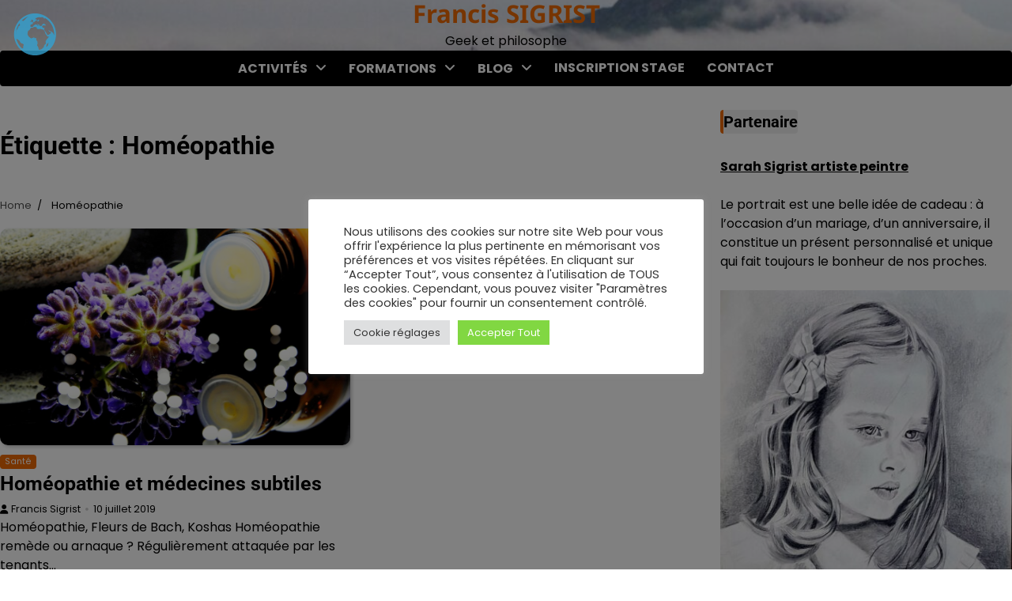

--- FILE ---
content_type: text/html; charset=UTF-8
request_url: https://francis-sigrist.fr/tag/homeopathie/
body_size: 13884
content:
<!doctype html>
<html lang="fr-FR">
<head>
	<meta charset="UTF-8">
	<meta name="viewport" content="width=device-width, initial-scale=1">
	<link rel="profile" href="https://gmpg.org/xfn/11">

	<meta name='robots' content='index, follow, max-image-preview:large, max-snippet:-1, max-video-preview:-1' />
	<style>img:is([sizes="auto" i], [sizes^="auto," i]) { contain-intrinsic-size: 3000px 1500px }</style>
	
	<!-- This site is optimized with the Yoast SEO plugin v26.3 - https://yoast.com/wordpress/plugins/seo/ -->
	<title>Homéopathie Archives - Francis SIGRIST</title>
	<meta name="description" content="Maîtrisez vos émotions et votre énergie vitale grâce à l&#039; OAKI, véritable synthèse moderne des techniques martiales japonaises." />
	<link rel="canonical" href="https://francis-sigrist.fr/tag/homeopathie/" />
	<meta property="og:locale" content="fr_FR" />
	<meta property="og:type" content="article" />
	<meta property="og:title" content="Homéopathie Archives - Francis SIGRIST" />
	<meta property="og:description" content="Maîtrisez vos émotions et votre énergie vitale grâce à l&#039; OAKI, véritable synthèse moderne des techniques martiales japonaises." />
	<meta property="og:url" content="https://francis-sigrist.fr/tag/homeopathie/" />
	<meta property="og:site_name" content="Francis SIGRIST" />
	<meta property="og:image" content="https://francis-sigrist.fr/wp-content/uploads/2019/02/LOGO-OAKI-p.png" />
	<meta property="og:image:width" content="360" />
	<meta property="og:image:height" content="360" />
	<meta property="og:image:type" content="image/png" />
	<script type="application/ld+json" class="yoast-schema-graph">{"@context":"https://schema.org","@graph":[{"@type":"CollectionPage","@id":"https://francis-sigrist.fr/tag/homeopathie/","url":"https://francis-sigrist.fr/tag/homeopathie/","name":"Homéopathie Archives - Francis SIGRIST","isPartOf":{"@id":"https://francis-sigrist.fr/#website"},"primaryImageOfPage":{"@id":"https://francis-sigrist.fr/tag/homeopathie/#primaryimage"},"image":{"@id":"https://francis-sigrist.fr/tag/homeopathie/#primaryimage"},"thumbnailUrl":"https://francis-sigrist.fr/wp-content/uploads/2019/02/homeopathie.jpg","description":"Maîtrisez vos émotions et votre énergie vitale grâce à l' OAKI, véritable synthèse moderne des techniques martiales japonaises.","breadcrumb":{"@id":"https://francis-sigrist.fr/tag/homeopathie/#breadcrumb"},"inLanguage":"fr-FR"},{"@type":"ImageObject","inLanguage":"fr-FR","@id":"https://francis-sigrist.fr/tag/homeopathie/#primaryimage","url":"https://francis-sigrist.fr/wp-content/uploads/2019/02/homeopathie.jpg","contentUrl":"https://francis-sigrist.fr/wp-content/uploads/2019/02/homeopathie.jpg","width":1000,"height":620,"caption":"Homéopathie"},{"@type":"BreadcrumbList","@id":"https://francis-sigrist.fr/tag/homeopathie/#breadcrumb","itemListElement":[{"@type":"ListItem","position":1,"name":"Accueil","item":"https://francis-sigrist.fr/"},{"@type":"ListItem","position":2,"name":"Homéopathie"}]},{"@type":"WebSite","@id":"https://francis-sigrist.fr/#website","url":"https://francis-sigrist.fr/","name":"Francis SIGRIST","description":"Geek et philosophe","publisher":{"@id":"https://francis-sigrist.fr/#/schema/person/221928a4eba076b82c20c73196cf7ba0"},"potentialAction":[{"@type":"SearchAction","target":{"@type":"EntryPoint","urlTemplate":"https://francis-sigrist.fr/?s={search_term_string}"},"query-input":{"@type":"PropertyValueSpecification","valueRequired":true,"valueName":"search_term_string"}}],"inLanguage":"fr-FR"},{"@type":["Person","Organization"],"@id":"https://francis-sigrist.fr/#/schema/person/221928a4eba076b82c20c73196cf7ba0","name":"Francis Sigrist","image":{"@type":"ImageObject","inLanguage":"fr-FR","@id":"https://francis-sigrist.fr/#/schema/person/image/","url":"https://francis-sigrist.fr/wp-content/uploads/2019/07/francis-opti.png","contentUrl":"https://francis-sigrist.fr/wp-content/uploads/2019/07/francis-opti.png","width":476,"height":523,"caption":"Francis Sigrist"},"logo":{"@id":"https://francis-sigrist.fr/#/schema/person/image/"},"description":"Avec plus de 40 années d'expérience dans les arts martiaux et les arts énergétiques comme le Qi Gong et le Yoga, Francis il a croisé la route de nombreux Maîtres qui lui on transmis la philosophie qu'il applique avec enthousiasme et qu'il aime partager."}]}</script>
	<!-- / Yoast SEO plugin. -->


<link rel='dns-prefetch' href='//static.addtoany.com' />
<link rel="alternate" type="application/rss+xml" title="Francis SIGRIST &raquo; Flux" href="https://francis-sigrist.fr/feed/" />
<link rel="alternate" type="application/rss+xml" title="Francis SIGRIST &raquo; Flux des commentaires" href="https://francis-sigrist.fr/comments/feed/" />
<link rel="alternate" type="application/rss+xml" title="Francis SIGRIST &raquo; Flux de l’étiquette Homéopathie" href="https://francis-sigrist.fr/tag/homeopathie/feed/" />
		<!-- This site uses the Google Analytics by MonsterInsights plugin v9.9.0 - Using Analytics tracking - https://www.monsterinsights.com/ -->
							<script src="//www.googletagmanager.com/gtag/js?id=G-KCRQ9S3NXH"  data-cfasync="false" data-wpfc-render="false" async></script>
			<script data-cfasync="false" data-wpfc-render="false">
				var mi_version = '9.9.0';
				var mi_track_user = true;
				var mi_no_track_reason = '';
								var MonsterInsightsDefaultLocations = {"page_location":"https:\/\/francis-sigrist.fr\/tag\/homeopathie\/"};
								if ( typeof MonsterInsightsPrivacyGuardFilter === 'function' ) {
					var MonsterInsightsLocations = (typeof MonsterInsightsExcludeQuery === 'object') ? MonsterInsightsPrivacyGuardFilter( MonsterInsightsExcludeQuery ) : MonsterInsightsPrivacyGuardFilter( MonsterInsightsDefaultLocations );
				} else {
					var MonsterInsightsLocations = (typeof MonsterInsightsExcludeQuery === 'object') ? MonsterInsightsExcludeQuery : MonsterInsightsDefaultLocations;
				}

								var disableStrs = [
										'ga-disable-G-KCRQ9S3NXH',
									];

				/* Function to detect opted out users */
				function __gtagTrackerIsOptedOut() {
					for (var index = 0; index < disableStrs.length; index++) {
						if (document.cookie.indexOf(disableStrs[index] + '=true') > -1) {
							return true;
						}
					}

					return false;
				}

				/* Disable tracking if the opt-out cookie exists. */
				if (__gtagTrackerIsOptedOut()) {
					for (var index = 0; index < disableStrs.length; index++) {
						window[disableStrs[index]] = true;
					}
				}

				/* Opt-out function */
				function __gtagTrackerOptout() {
					for (var index = 0; index < disableStrs.length; index++) {
						document.cookie = disableStrs[index] + '=true; expires=Thu, 31 Dec 2099 23:59:59 UTC; path=/';
						window[disableStrs[index]] = true;
					}
				}

				if ('undefined' === typeof gaOptout) {
					function gaOptout() {
						__gtagTrackerOptout();
					}
				}
								window.dataLayer = window.dataLayer || [];

				window.MonsterInsightsDualTracker = {
					helpers: {},
					trackers: {},
				};
				if (mi_track_user) {
					function __gtagDataLayer() {
						dataLayer.push(arguments);
					}

					function __gtagTracker(type, name, parameters) {
						if (!parameters) {
							parameters = {};
						}

						if (parameters.send_to) {
							__gtagDataLayer.apply(null, arguments);
							return;
						}

						if (type === 'event') {
														parameters.send_to = monsterinsights_frontend.v4_id;
							var hookName = name;
							if (typeof parameters['event_category'] !== 'undefined') {
								hookName = parameters['event_category'] + ':' + name;
							}

							if (typeof MonsterInsightsDualTracker.trackers[hookName] !== 'undefined') {
								MonsterInsightsDualTracker.trackers[hookName](parameters);
							} else {
								__gtagDataLayer('event', name, parameters);
							}
							
						} else {
							__gtagDataLayer.apply(null, arguments);
						}
					}

					__gtagTracker('js', new Date());
					__gtagTracker('set', {
						'developer_id.dZGIzZG': true,
											});
					if ( MonsterInsightsLocations.page_location ) {
						__gtagTracker('set', MonsterInsightsLocations);
					}
										__gtagTracker('config', 'G-KCRQ9S3NXH', {"forceSSL":"true"} );
										window.gtag = __gtagTracker;										(function () {
						/* https://developers.google.com/analytics/devguides/collection/analyticsjs/ */
						/* ga and __gaTracker compatibility shim. */
						var noopfn = function () {
							return null;
						};
						var newtracker = function () {
							return new Tracker();
						};
						var Tracker = function () {
							return null;
						};
						var p = Tracker.prototype;
						p.get = noopfn;
						p.set = noopfn;
						p.send = function () {
							var args = Array.prototype.slice.call(arguments);
							args.unshift('send');
							__gaTracker.apply(null, args);
						};
						var __gaTracker = function () {
							var len = arguments.length;
							if (len === 0) {
								return;
							}
							var f = arguments[len - 1];
							if (typeof f !== 'object' || f === null || typeof f.hitCallback !== 'function') {
								if ('send' === arguments[0]) {
									var hitConverted, hitObject = false, action;
									if ('event' === arguments[1]) {
										if ('undefined' !== typeof arguments[3]) {
											hitObject = {
												'eventAction': arguments[3],
												'eventCategory': arguments[2],
												'eventLabel': arguments[4],
												'value': arguments[5] ? arguments[5] : 1,
											}
										}
									}
									if ('pageview' === arguments[1]) {
										if ('undefined' !== typeof arguments[2]) {
											hitObject = {
												'eventAction': 'page_view',
												'page_path': arguments[2],
											}
										}
									}
									if (typeof arguments[2] === 'object') {
										hitObject = arguments[2];
									}
									if (typeof arguments[5] === 'object') {
										Object.assign(hitObject, arguments[5]);
									}
									if ('undefined' !== typeof arguments[1].hitType) {
										hitObject = arguments[1];
										if ('pageview' === hitObject.hitType) {
											hitObject.eventAction = 'page_view';
										}
									}
									if (hitObject) {
										action = 'timing' === arguments[1].hitType ? 'timing_complete' : hitObject.eventAction;
										hitConverted = mapArgs(hitObject);
										__gtagTracker('event', action, hitConverted);
									}
								}
								return;
							}

							function mapArgs(args) {
								var arg, hit = {};
								var gaMap = {
									'eventCategory': 'event_category',
									'eventAction': 'event_action',
									'eventLabel': 'event_label',
									'eventValue': 'event_value',
									'nonInteraction': 'non_interaction',
									'timingCategory': 'event_category',
									'timingVar': 'name',
									'timingValue': 'value',
									'timingLabel': 'event_label',
									'page': 'page_path',
									'location': 'page_location',
									'title': 'page_title',
									'referrer' : 'page_referrer',
								};
								for (arg in args) {
																		if (!(!args.hasOwnProperty(arg) || !gaMap.hasOwnProperty(arg))) {
										hit[gaMap[arg]] = args[arg];
									} else {
										hit[arg] = args[arg];
									}
								}
								return hit;
							}

							try {
								f.hitCallback();
							} catch (ex) {
							}
						};
						__gaTracker.create = newtracker;
						__gaTracker.getByName = newtracker;
						__gaTracker.getAll = function () {
							return [];
						};
						__gaTracker.remove = noopfn;
						__gaTracker.loaded = true;
						window['__gaTracker'] = __gaTracker;
					})();
									} else {
										console.log("");
					(function () {
						function __gtagTracker() {
							return null;
						}

						window['__gtagTracker'] = __gtagTracker;
						window['gtag'] = __gtagTracker;
					})();
									}
			</script>
			
							<!-- / Google Analytics by MonsterInsights -->
		<script>
window._wpemojiSettings = {"baseUrl":"https:\/\/s.w.org\/images\/core\/emoji\/16.0.1\/72x72\/","ext":".png","svgUrl":"https:\/\/s.w.org\/images\/core\/emoji\/16.0.1\/svg\/","svgExt":".svg","source":{"concatemoji":"https:\/\/francis-sigrist.fr\/wp-includes\/js\/wp-emoji-release.min.js?ver=6.8.3"}};
/*! This file is auto-generated */
!function(s,n){var o,i,e;function c(e){try{var t={supportTests:e,timestamp:(new Date).valueOf()};sessionStorage.setItem(o,JSON.stringify(t))}catch(e){}}function p(e,t,n){e.clearRect(0,0,e.canvas.width,e.canvas.height),e.fillText(t,0,0);var t=new Uint32Array(e.getImageData(0,0,e.canvas.width,e.canvas.height).data),a=(e.clearRect(0,0,e.canvas.width,e.canvas.height),e.fillText(n,0,0),new Uint32Array(e.getImageData(0,0,e.canvas.width,e.canvas.height).data));return t.every(function(e,t){return e===a[t]})}function u(e,t){e.clearRect(0,0,e.canvas.width,e.canvas.height),e.fillText(t,0,0);for(var n=e.getImageData(16,16,1,1),a=0;a<n.data.length;a++)if(0!==n.data[a])return!1;return!0}function f(e,t,n,a){switch(t){case"flag":return n(e,"\ud83c\udff3\ufe0f\u200d\u26a7\ufe0f","\ud83c\udff3\ufe0f\u200b\u26a7\ufe0f")?!1:!n(e,"\ud83c\udde8\ud83c\uddf6","\ud83c\udde8\u200b\ud83c\uddf6")&&!n(e,"\ud83c\udff4\udb40\udc67\udb40\udc62\udb40\udc65\udb40\udc6e\udb40\udc67\udb40\udc7f","\ud83c\udff4\u200b\udb40\udc67\u200b\udb40\udc62\u200b\udb40\udc65\u200b\udb40\udc6e\u200b\udb40\udc67\u200b\udb40\udc7f");case"emoji":return!a(e,"\ud83e\udedf")}return!1}function g(e,t,n,a){var r="undefined"!=typeof WorkerGlobalScope&&self instanceof WorkerGlobalScope?new OffscreenCanvas(300,150):s.createElement("canvas"),o=r.getContext("2d",{willReadFrequently:!0}),i=(o.textBaseline="top",o.font="600 32px Arial",{});return e.forEach(function(e){i[e]=t(o,e,n,a)}),i}function t(e){var t=s.createElement("script");t.src=e,t.defer=!0,s.head.appendChild(t)}"undefined"!=typeof Promise&&(o="wpEmojiSettingsSupports",i=["flag","emoji"],n.supports={everything:!0,everythingExceptFlag:!0},e=new Promise(function(e){s.addEventListener("DOMContentLoaded",e,{once:!0})}),new Promise(function(t){var n=function(){try{var e=JSON.parse(sessionStorage.getItem(o));if("object"==typeof e&&"number"==typeof e.timestamp&&(new Date).valueOf()<e.timestamp+604800&&"object"==typeof e.supportTests)return e.supportTests}catch(e){}return null}();if(!n){if("undefined"!=typeof Worker&&"undefined"!=typeof OffscreenCanvas&&"undefined"!=typeof URL&&URL.createObjectURL&&"undefined"!=typeof Blob)try{var e="postMessage("+g.toString()+"("+[JSON.stringify(i),f.toString(),p.toString(),u.toString()].join(",")+"));",a=new Blob([e],{type:"text/javascript"}),r=new Worker(URL.createObjectURL(a),{name:"wpTestEmojiSupports"});return void(r.onmessage=function(e){c(n=e.data),r.terminate(),t(n)})}catch(e){}c(n=g(i,f,p,u))}t(n)}).then(function(e){for(var t in e)n.supports[t]=e[t],n.supports.everything=n.supports.everything&&n.supports[t],"flag"!==t&&(n.supports.everythingExceptFlag=n.supports.everythingExceptFlag&&n.supports[t]);n.supports.everythingExceptFlag=n.supports.everythingExceptFlag&&!n.supports.flag,n.DOMReady=!1,n.readyCallback=function(){n.DOMReady=!0}}).then(function(){return e}).then(function(){var e;n.supports.everything||(n.readyCallback(),(e=n.source||{}).concatemoji?t(e.concatemoji):e.wpemoji&&e.twemoji&&(t(e.twemoji),t(e.wpemoji)))}))}((window,document),window._wpemojiSettings);
</script>
<style id='wp-emoji-styles-inline-css'>

	img.wp-smiley, img.emoji {
		display: inline !important;
		border: none !important;
		box-shadow: none !important;
		height: 1em !important;
		width: 1em !important;
		margin: 0 0.07em !important;
		vertical-align: -0.1em !important;
		background: none !important;
		padding: 0 !important;
	}
</style>
<link rel='stylesheet' id='cookie-law-info-css' href='https://francis-sigrist.fr/wp-content/plugins/cookie-law-info/legacy/public/css/cookie-law-info-public.css?ver=3.3.6' media='all' />
<link rel='stylesheet' id='cookie-law-info-gdpr-css' href='https://francis-sigrist.fr/wp-content/plugins/cookie-law-info/legacy/public/css/cookie-law-info-gdpr.css?ver=3.3.6' media='all' />
<link rel='stylesheet' id='eternal-news-fonts-css' href='https://francis-sigrist.fr/wp-content/fonts/25e2a06084be5e81267c6619e239a0e2.css' media='all' />
<link rel='stylesheet' id='slick-style-css' href='https://francis-sigrist.fr/wp-content/plugins/wp-google-my-business-auto-publish/inc/external/slick.css?ver=6.8.3' media='all' />
<link rel='stylesheet' id='fontawesome-style-css' href='https://francis-sigrist.fr/wp-content/themes/eternal-news/assets/css/fontawesome.min.css?ver=6.7.2' media='all' />
<link rel='stylesheet' id='conveyor-ticker-style-css' href='https://francis-sigrist.fr/wp-content/themes/eternal-news/assets/css/jquery.jConveyorTicker.min.css?ver=1.1.0' media='all' />
<link rel='stylesheet' id='eternal-news-blocks-style-css' href='https://francis-sigrist.fr/wp-content/themes/eternal-news/assets/css/blocks.min.css?ver=6.8.3' media='all' />
<link rel='stylesheet' id='eternal-news-style-css' href='https://francis-sigrist.fr/wp-content/themes/eternal-news/style.css?ver=1.0.1' media='all' />
<style id='eternal-news-style-inline-css'>


	/* Site title and tagline color css */
	:root {
		--site-title-hue: #ed6904;
		--site-tagline-hue: #000000;

		
		
		
		
	}
	
</style>
<link rel='stylesheet' id='addtoany-css' href='https://francis-sigrist.fr/wp-content/plugins/add-to-any/addtoany.min.css?ver=1.16' media='all' />
<link rel='stylesheet' id='elementor-frontend-css' href='https://francis-sigrist.fr/wp-content/plugins/elementor/assets/css/frontend.min.css?ver=3.33.0' media='all' />
<link rel='stylesheet' id='eael-general-css' href='https://francis-sigrist.fr/wp-content/plugins/essential-addons-for-elementor-lite/assets/front-end/css/view/general.min.css?ver=6.4.0' media='all' />
<script src="https://francis-sigrist.fr/wp-content/plugins/google-analytics-for-wordpress/assets/js/frontend-gtag.min.js?ver=9.9.0" id="monsterinsights-frontend-script-js" async data-wp-strategy="async"></script>
<script data-cfasync="false" data-wpfc-render="false" id='monsterinsights-frontend-script-js-extra'>var monsterinsights_frontend = {"js_events_tracking":"true","download_extensions":"doc,pdf,ppt,zip,xls,docx,pptx,xlsx","inbound_paths":"[]","home_url":"https:\/\/francis-sigrist.fr","hash_tracking":"false","v4_id":"G-KCRQ9S3NXH"};</script>
<script id="addtoany-core-js-before">
window.a2a_config=window.a2a_config||{};a2a_config.callbacks=[];a2a_config.overlays=[];a2a_config.templates={};a2a_localize = {
	Share: "Partager",
	Save: "Enregistrer",
	Subscribe: "S'abonner",
	Email: "E-mail",
	Bookmark: "Marque-page",
	ShowAll: "Montrer tout",
	ShowLess: "Montrer moins",
	FindServices: "Trouver des service(s)",
	FindAnyServiceToAddTo: "Trouver instantan&eacute;ment des services &agrave; ajouter &agrave;",
	PoweredBy: "Propuls&eacute; par",
	ShareViaEmail: "Partager par e-mail",
	SubscribeViaEmail: "S’abonner par e-mail",
	BookmarkInYourBrowser: "Ajouter un signet dans votre navigateur",
	BookmarkInstructions: "Appuyez sur Ctrl+D ou \u2318+D pour mettre cette page en signet",
	AddToYourFavorites: "Ajouter &agrave; vos favoris",
	SendFromWebOrProgram: "Envoyer depuis n’importe quelle adresse e-mail ou logiciel e-mail",
	EmailProgram: "Programme d’e-mail",
	More: "Plus&#8230;",
	ThanksForSharing: "Merci de partager !",
	ThanksForFollowing: "Merci de nous suivre !"
};
</script>
<script defer src="https://static.addtoany.com/menu/page.js" id="addtoany-core-js"></script>
<script src="https://francis-sigrist.fr/wp-includes/js/jquery/jquery.min.js?ver=3.7.1" id="jquery-core-js"></script>
<script src="https://francis-sigrist.fr/wp-includes/js/jquery/jquery-migrate.min.js?ver=3.4.1" id="jquery-migrate-js"></script>
<script defer src="https://francis-sigrist.fr/wp-content/plugins/add-to-any/addtoany.min.js?ver=1.1" id="addtoany-jquery-js"></script>
<script id="cookie-law-info-js-extra">
var Cli_Data = {"nn_cookie_ids":[],"cookielist":[],"non_necessary_cookies":[],"ccpaEnabled":"","ccpaRegionBased":"","ccpaBarEnabled":"","strictlyEnabled":["necessary","obligatoire"],"ccpaType":"gdpr","js_blocking":"","custom_integration":"","triggerDomRefresh":"","secure_cookies":""};
var cli_cookiebar_settings = {"animate_speed_hide":"500","animate_speed_show":"500","background":"#FFF","border":"#b1a6a6c2","border_on":"","button_1_button_colour":"#61a229","button_1_button_hover":"#4e8221","button_1_link_colour":"#fff","button_1_as_button":"1","button_1_new_win":"","button_2_button_colour":"#333","button_2_button_hover":"#292929","button_2_link_colour":"#444","button_2_as_button":"1","button_2_hidebar":"","button_3_button_colour":"#dedfe0","button_3_button_hover":"#b2b2b3","button_3_link_colour":"#333333","button_3_as_button":"1","button_3_new_win":"","button_4_button_colour":"#dedfe0","button_4_button_hover":"#b2b2b3","button_4_link_colour":"#333333","button_4_as_button":"1","button_7_button_colour":"#81d742","button_7_button_hover":"#67ac35","button_7_link_colour":"#fff","button_7_as_button":"1","button_7_new_win":"","font_family":"inherit","header_fix":"","notify_animate_hide":"1","notify_animate_show":"1","notify_div_id":"#cookie-law-info-bar","notify_position_horizontal":"right","notify_position_vertical":"bottom","scroll_close":"","scroll_close_reload":"","accept_close_reload":"","reject_close_reload":"","showagain_tab":"","showagain_background":"#fff","showagain_border":"#000","showagain_div_id":"#cookie-law-info-again","showagain_x_position":"100px","text":"#333333","show_once_yn":"","show_once":"10000","logging_on":"","as_popup":"","popup_overlay":"1","bar_heading_text":"","cookie_bar_as":"popup","popup_showagain_position":"bottom-right","widget_position":"left"};
var log_object = {"ajax_url":"https:\/\/francis-sigrist.fr\/wp-admin\/admin-ajax.php"};
</script>
<script src="https://francis-sigrist.fr/wp-content/plugins/cookie-law-info/legacy/public/js/cookie-law-info-public.js?ver=3.3.6" id="cookie-law-info-js"></script>
<link rel="https://api.w.org/" href="https://francis-sigrist.fr/wp-json/" /><link rel="alternate" title="JSON" type="application/json" href="https://francis-sigrist.fr/wp-json/wp/v2/tags/264" /><link rel="EditURI" type="application/rsd+xml" title="RSD" href="https://francis-sigrist.fr/xmlrpc.php?rsd" />
<meta name="generator" content="WordPress 6.8.3" />

<style type="text/css" id="breadcrumb-trail-css">.trail-items li:not(:last-child):after {content: "/";}</style>
<meta name="generator" content="Elementor 3.33.0; features: additional_custom_breakpoints; settings: css_print_method-external, google_font-enabled, font_display-auto">
			<style>
				.e-con.e-parent:nth-of-type(n+4):not(.e-lazyloaded):not(.e-no-lazyload),
				.e-con.e-parent:nth-of-type(n+4):not(.e-lazyloaded):not(.e-no-lazyload) * {
					background-image: none !important;
				}
				@media screen and (max-height: 1024px) {
					.e-con.e-parent:nth-of-type(n+3):not(.e-lazyloaded):not(.e-no-lazyload),
					.e-con.e-parent:nth-of-type(n+3):not(.e-lazyloaded):not(.e-no-lazyload) * {
						background-image: none !important;
					}
				}
				@media screen and (max-height: 640px) {
					.e-con.e-parent:nth-of-type(n+2):not(.e-lazyloaded):not(.e-no-lazyload),
					.e-con.e-parent:nth-of-type(n+2):not(.e-lazyloaded):not(.e-no-lazyload) * {
						background-image: none !important;
					}
				}
			</style>
			<link rel="icon" href="https://francis-sigrist.fr/wp-content/uploads/2022/05/cropped-cropped-logo-francis-32x32.png" sizes="32x32" />
<link rel="icon" href="https://francis-sigrist.fr/wp-content/uploads/2022/05/cropped-cropped-logo-francis-192x192.png" sizes="192x192" />
<link rel="apple-touch-icon" href="https://francis-sigrist.fr/wp-content/uploads/2022/05/cropped-cropped-logo-francis-180x180.png" />
<meta name="msapplication-TileImage" content="https://francis-sigrist.fr/wp-content/uploads/2022/05/cropped-cropped-logo-francis-270x270.png" />
</head>

<body class="archive tag tag-homeopathie tag-264 wp-embed-responsive wp-theme-eternal-news hfeed artify-eternal-news light-theme right-sidebar elementor-default elementor-kit-5909">
		<div id="page" class="site">
		<a class="skip-link screen-reader-text" href="#primary-content">Skip to content</a>

		<div id="loader">
			<div class="loader-container">
				<div id="preloader">
					<div class="pre-loader-6"></div>
				</div>
			</div>
		</div><!-- #loader -->
		
		
		<header id="masthead" class="site-header">
			
			<div class="site-middle-header">
									<div class="theme-header-img">
						<img src="https://francis-sigrist.fr/wp-content/uploads/2021/01/cropped-cropped-cropped-home_page_header-scaled-1-1.jpg" alt="Header Image">
					</div>
								<div class="site-container-width">
					<div class="site-middle-header-wrapper">
						<div class="site-branding">
															<div class="site-identity">
																			<p class="site-title"><a href="https://francis-sigrist.fr/" rel="home">Francis SIGRIST</a></p>
																					<p class="site-description">Geek et philosophe</p>
																	</div>
													</div>
											</div>
				</div>
			</div>

			<div class="theme-main-header">
				<div class="site-container-width">
					<div class="theme-main-header-wrapper">
						<div class="primary-nav">
							<div class="primary-nav-container">

								<div class="header-nav">
									<nav id="site-navigation" class="main-navigation">
										<button class="menu-toggle" aria-controls="primary-menu" aria-expanded="false">
											<span></span>
											<span></span>
											<span></span>
										</button>
										<div class="menu-haut-container"><ul id="primary-menu" class="menu"><li id="menu-item-8561" class="menu-item menu-item-type-custom menu-item-object-custom menu-item-has-children menu-item-8561"><a href="#.">Activités</a>
<ul class="sub-menu">
	<li id="menu-item-7743" class="menu-item menu-item-type-post_type menu-item-object-page menu-item-home menu-item-has-children menu-item-7743"><a href="https://francis-sigrist.fr/methode-oaki/">Méthode OAKI</a>
	<ul class="sub-menu">
		<li id="menu-item-7742" class="menu-item menu-item-type-post_type menu-item-object-page menu-item-7742"><a href="https://francis-sigrist.fr/energie-vitale/">Énergie Vitale</a></li>
	</ul>
</li>
	<li id="menu-item-7751" class="menu-item menu-item-type-custom menu-item-object-custom menu-item-has-children menu-item-7751"><a href="#.">Méditations</a>
	<ul class="sub-menu">
		<li id="menu-item-7736" class="menu-item menu-item-type-post_type menu-item-object-page menu-item-7736"><a href="https://francis-sigrist.fr/meditation-avec-objet/">Méditation avec objet</a></li>
		<li id="menu-item-7746" class="menu-item menu-item-type-post_type menu-item-object-page menu-item-7746"><a href="https://francis-sigrist.fr/meditation-nancy-moderne/relaxation/">Relaxation</a></li>
		<li id="menu-item-7737" class="menu-item menu-item-type-post_type menu-item-object-page menu-item-7737"><a href="https://francis-sigrist.fr/meditation-spirituelle/">Méditation Spirituelle</a></li>
	</ul>
</li>
</ul>
</li>
<li id="menu-item-7752" class="menu-item menu-item-type-custom menu-item-object-custom menu-item-has-children menu-item-7752"><a href="#.">Formations</a>
<ul class="sub-menu">
	<li id="menu-item-10713" class="menu-item menu-item-type-custom menu-item-object-custom menu-item-10713"><a href="https://sylvotherapie.eu/formation-sylvotherapie/">Animateur Sylvothérapie</a></li>
	<li id="menu-item-7720" class="menu-item menu-item-type-post_type menu-item-object-page menu-item-7720"><a href="https://francis-sigrist.fr/formation-art-des-samourais/">Formation Art des Samouraïs</a></li>
</ul>
</li>
<li id="menu-item-7800" class="menu-item menu-item-type-custom menu-item-object-custom menu-item-has-children menu-item-7800"><a href="#.">Blog</a>
<ul class="sub-menu">
	<li id="menu-item-7795" class="menu-item menu-item-type-taxonomy menu-item-object-category menu-item-7795"><a href="https://francis-sigrist.fr/category/editorial/">Éditorial</a></li>
	<li id="menu-item-9470" class="menu-item menu-item-type-taxonomy menu-item-object-category menu-item-9470"><a href="https://francis-sigrist.fr/category/autosuggestion/">Autosuggestion</a></li>
	<li id="menu-item-7797" class="menu-item menu-item-type-taxonomy menu-item-object-category menu-item-7797"><a href="https://francis-sigrist.fr/category/dans-les-medias/">Dans les médias</a></li>
	<li id="menu-item-7798" class="menu-item menu-item-type-taxonomy menu-item-object-category menu-item-7798"><a href="https://francis-sigrist.fr/category/sante/">Santé</a></li>
	<li id="menu-item-9469" class="menu-item menu-item-type-taxonomy menu-item-object-category menu-item-9469"><a href="https://francis-sigrist.fr/category/dans-les-medias/">Dans les médias</a></li>
</ul>
</li>
<li id="menu-item-11010" class="menu-item menu-item-type-post_type menu-item-object-page menu-item-11010"><a href="https://francis-sigrist.fr/inscription-stage/">Inscription Stage</a></li>
<li id="menu-item-11017" class="menu-item menu-item-type-post_type menu-item-object-page menu-item-11017"><a href="https://francis-sigrist.fr/contact/">Contact</a></li>
</ul></div>									</nav><!-- #site-navigation -->
								</div>

							</div>
						</div>
					</div>
				</div>
			</div>

		</header><!-- #masthead -->

		<div id="primary-content" class="primary-site-content">

			
				<div id="content" class="site-content site-container-width">
					<div class="theme-wrapper">

					
<main id="primary" class="site-main">

	
		<header class="page-header">
			<h1 class="page-title">Étiquette : <span>Homéopathie</span></h1>		</header><!-- .page-header -->
					<div id="breadcrumb-list">
				<nav role="navigation" aria-label="Breadcrumbs" class="breadcrumb-trail breadcrumbs" itemprop="breadcrumb"><ul class="trail-items" itemscope itemtype="http://schema.org/BreadcrumbList"><meta name="numberOfItems" content="2" /><meta name="itemListOrder" content="Ascending" /><li itemprop="itemListElement" itemscope itemtype="http://schema.org/ListItem" class="trail-item trail-begin"><a href="https://francis-sigrist.fr/" rel="home" itemprop="item"><span itemprop="name">Home</span></a><meta itemprop="position" content="1" /></li><li itemprop="itemListElement" itemscope itemtype="http://schema.org/ListItem" class="trail-item trail-end"><span itemprop="item"><span itemprop="name">Homéopathie</span></span><meta itemprop="position" content="2" /></li></ul></nav>			</div><!-- #breadcrumb-list -->
		
		
		<div class="archive-area grid-view double-column">

			
<article id="post-5298" class="post-5298 post type-post status-publish format-standard has-post-thumbnail hentry category-sante tag-homeopathie">
	<div class="single-card-container grid-card">
			<div class="single-card-image">
				
			<a class="post-thumbnail" href="https://francis-sigrist.fr/homeopathie-et-medecines-subtiles/" aria-hidden="true" tabindex="-1">
				<img fetchpriority="high" width="1000" height="620" src="https://francis-sigrist.fr/wp-content/uploads/2019/02/homeopathie.jpg" class="attachment-post-thumbnail size-post-thumbnail wp-post-image" alt="Homéopathie et médecines subtiles" decoding="async" srcset="https://francis-sigrist.fr/wp-content/uploads/2019/02/homeopathie.jpg 1000w, https://francis-sigrist.fr/wp-content/uploads/2019/02/homeopathie-500x310.jpg 500w, https://francis-sigrist.fr/wp-content/uploads/2019/02/homeopathie-768x476.jpg 768w, https://francis-sigrist.fr/wp-content/uploads/2019/02/homeopathie-600x372.jpg 600w" sizes="(max-width: 1000px) 100vw, 1000px" />			</a>

						</div>
		<div class="single-card-detail">
							<div class="card-categories">
					<span class="cat-links"><a href="https://francis-sigrist.fr/category/sante/" rel="category tag">Santé</a></span>				</div>
						<h2 class="card-title"><a href="https://francis-sigrist.fr/homeopathie-et-medecines-subtiles/" rel="bookmark">Homéopathie et médecines subtiles</a></h2>				<div class="card-meta">
											<span class="post-author"><span class="byline"> <span class="author vcard"><a class="url fn n" href="https://francis-sigrist.fr/author/admin54/">Francis Sigrist</a></span></span></span>
																<span class="post-date"><span class="posted-on"><a href="https://francis-sigrist.fr/homeopathie-et-medecines-subtiles/" rel="bookmark"><time class="entry-date published" datetime="2019-07-10T07:01:04+02:00">10 juillet 2019</time><time class="updated" datetime="2021-01-22T17:58:36+01:00">22 janvier 2021</time></a></span></span>
									</div>
						<div class="post-content">
				Homéopathie, Fleurs de Bach, Koshas Homéopathie remède ou arnaque ? Régulièrement attaquée par les tenants…			</div><!-- post-content -->
		</div>
	</div>
</article><!-- #post-5298 -->
		</div>
		
		</main><!-- #main -->


<aside id="secondary" class="widget-area">
	<section id="text-22" class="widget widget_text"><h2 class="widget-title">Partenaire</h2>			<div class="textwidget"><p><a href="https://sarah-sigrist-artiste-peintre.fr/"><strong>Sarah Sigrist artiste peintre</strong></a></p>
<p class="wa_style_itlm22n36qa1ko">Le portrait est une belle idée de cadeau : à l’occasion d’un mariage, d’un anniversaire, il constitue un présent personnalisé et unique qui fait toujours le bonheur de nos proches.</p>
</div>
		</section><section id="media_image-2" class="widget widget_media_image"><img width="386" height="500" src="https://francis-sigrist.fr/wp-content/uploads/2025/01/Portrait-petite-386x500.jpg" class="image wp-image-11057  attachment-medium size-medium" alt="SARAH SIGRIST" style="max-width: 100%; height: auto;" decoding="async" srcset="https://francis-sigrist.fr/wp-content/uploads/2025/01/Portrait-petite-386x500.jpg 386w, https://francis-sigrist.fr/wp-content/uploads/2025/01/Portrait-petite-790x1024.jpg 790w, https://francis-sigrist.fr/wp-content/uploads/2025/01/Portrait-petite-768x996.jpg 768w, https://francis-sigrist.fr/wp-content/uploads/2025/01/Portrait-petite-1185x1536.jpg 1185w, https://francis-sigrist.fr/wp-content/uploads/2025/01/Portrait-petite.jpg 1557w" sizes="(max-width: 386px) 100vw, 386px" /></section></aside><!-- #secondary -->

</div>

</div>
</div><!-- #content -->


<footer id="colophon" class="site-footer">
		<div class="upper-footer">
		<div class="site-container-width">
			<div class="upper-footer-container">

									<div class="footer-widget-block">
						<section id="text-16" class="widget widget_text"><h2 class="widget-title">Partenaire</h2>			<div class="textwidget"><p><span class="tp-bq-desc"><a href="https://sylvotherapie.eu/"><strong>Sylvothérapie des bains de forêt</strong></a></span></p>
<p><span class="tp-bq-desc">Depuis la nuit des temps, les hommes ont ressenti l&rsquo;appel de la forêt dont il est issu. Nourriture, protection, santé, spiritualité, les arbres sont reconnus comme des parents anciens, protecteurs et porteurs de sagesse.</span></p>
</div>
		</section><section id="media_image-3" class="widget widget_media_image"><img width="519" height="359" src="https://francis-sigrist.fr/wp-content/uploads/2021/07/japan-378134_1920-768x531.jpg" class="image wp-image-7820  attachment-519x359 size-519x359" alt="sylvothérapie" style="max-width: 100%; height: auto;" decoding="async" srcset="https://francis-sigrist.fr/wp-content/uploads/2021/07/japan-378134_1920-768x531.jpg 768w, https://francis-sigrist.fr/wp-content/uploads/2021/07/japan-378134_1920-500x346.jpg 500w, https://francis-sigrist.fr/wp-content/uploads/2021/07/japan-378134_1920-1024x708.jpg 1024w, https://francis-sigrist.fr/wp-content/uploads/2021/07/japan-378134_1920-1536x1062.jpg 1536w, https://francis-sigrist.fr/wp-content/uploads/2021/07/japan-378134_1920-1563x1080.jpg 1563w, https://francis-sigrist.fr/wp-content/uploads/2021/07/japan-378134_1920.jpg 1920w" sizes="(max-width: 519px) 100vw, 519px" /></section>					</div>
									<div class="footer-widget-block">
						<section id="text-23" class="widget widget_text"><h2 class="widget-title">Partenaire</h2>			<div class="textwidget"><p>Paysan atypique, ramasseur de plantes sauvages et éleveur de scobys AB !!! Ces activités ont été mises en veilleuses afin de me consacrer pleinement aux actions de sensibilisation et formation. Ces actions abordent sous divers angles cette indispensable culture générale permettant de donner quelques chances supplémentaires pour gérer la complexité du monde en « transition ».</p>
<p><a href="https://jardingourmand.com/">Site web de Jardin Gourmand</a></p>
</div>
		</section><section id="media_image-4" class="widget widget_media_image"><img width="496" height="359" src="https://francis-sigrist.fr/wp-content/uploads/2025/01/Capture.jpg" class="image wp-image-11060  attachment-full size-full" alt="jardin gourmand" style="max-width: 100%; height: auto;" decoding="async" /></section>					</div>
									<div class="footer-widget-block">
											</div>
									<div class="footer-widget-block">
											</div>
				
			</div>
		</div>
	</div>

<div class="lower-footer">
	<div class="site-container-width">
		<div class="lower-footer-info">
			<div class="site-info">
				<span>
					Copyright &copy; 2026 <a href="https://francis-sigrist.fr/">Francis SIGRIST</a>					Theme: Eternal News By <a href="https://artifythemes.com/">Artify Themes</a>.				</span>	
			</div><!-- .site-info -->
		</div>
	</div>
</div>

</footer><!-- #colophon -->

<a href="#" id="scroll-to-top" class="eternal-news-scroll-to-top"><i class="fas fa-chevron-up"></i></a>		

</div><!-- #page -->

<script type="speculationrules">
{"prefetch":[{"source":"document","where":{"and":[{"href_matches":"\/*"},{"not":{"href_matches":["\/wp-*.php","\/wp-admin\/*","\/wp-content\/uploads\/*","\/wp-content\/*","\/wp-content\/plugins\/*","\/wp-content\/themes\/eternal-news\/*","\/*\\?(.+)"]}},{"not":{"selector_matches":"a[rel~=\"nofollow\"]"}},{"not":{"selector_matches":".no-prefetch, .no-prefetch a"}}]},"eagerness":"conservative"}]}
</script>
<!--googleoff: all--><div id="cookie-law-info-bar" data-nosnippet="true"><span><div class="cli-bar-container cli-style-v2"><div class="cli-bar-message">Nous utilisons des cookies sur notre site Web pour vous offrir l'expérience la plus pertinente en mémorisant vos préférences et vos visites répétées. En cliquant sur “Accepter Tout”, vous consentez à l'utilisation de TOUS les cookies. Cependant, vous pouvez visiter "Paramètres des cookies" pour fournir un consentement contrôlé.</div><div class="cli-bar-btn_container"><a role='button' class="medium cli-plugin-button cli-plugin-main-button cli_settings_button" style="margin:0px 5px 0px 0px">Cookie réglages</a><a id="wt-cli-accept-all-btn" role='button' data-cli_action="accept_all" class="wt-cli-element medium cli-plugin-button wt-cli-accept-all-btn cookie_action_close_header cli_action_button">Accepter Tout</a></div></div></span></div><div id="cookie-law-info-again" data-nosnippet="true"><span id="cookie_hdr_showagain">Manage consent</span></div><div class="cli-modal" data-nosnippet="true" id="cliSettingsPopup" tabindex="-1" role="dialog" aria-labelledby="cliSettingsPopup" aria-hidden="true">
  <div class="cli-modal-dialog" role="document">
	<div class="cli-modal-content cli-bar-popup">
		  <button type="button" class="cli-modal-close" id="cliModalClose">
			<svg class="" viewBox="0 0 24 24"><path d="M19 6.41l-1.41-1.41-5.59 5.59-5.59-5.59-1.41 1.41 5.59 5.59-5.59 5.59 1.41 1.41 5.59-5.59 5.59 5.59 1.41-1.41-5.59-5.59z"></path><path d="M0 0h24v24h-24z" fill="none"></path></svg>
			<span class="wt-cli-sr-only">Fermer</span>
		  </button>
		  <div class="cli-modal-body">
			<div class="cli-container-fluid cli-tab-container">
	<div class="cli-row">
		<div class="cli-col-12 cli-align-items-stretch cli-px-0">
			<div class="cli-privacy-overview">
				<h4>Présentation de la confidentialité</h4>				<div class="cli-privacy-content">
					<div class="cli-privacy-content-text"><div id="tw-target-text-container" class="tw-ta-container F0azHf tw-nfl"><br />
<p id="tw-target-text" class="tw-data-text tw-text-large tw-ta" data-placeholder="Traduction"><span class="Y2IQFc" lang="fr">Ce site Web utilise des cookies pour améliorer votre expérience lorsque vous naviguez sur le site Web. Parmi ceux-ci, les cookies classés comme nécessaires sont stockés sur votre navigateur car ils sont essentiels au fonctionnement des fonctionnalités de base du site Web. Nous utilisons également des cookies tiers qui nous aident à analyser et à comprendre comment vous utilisez ce site Web. Ces cookies ne seront stockés dans votre navigateur qu'avec votre consentement. Vous avez également la possibilité de désactiver ces cookies. Mais la désactivation de certains de ces cookies peut affecter votre expérience de navigation.</span></p><br />
<br />
</div></div>
				</div>
				<a class="cli-privacy-readmore" aria-label="Voir plus" role="button" data-readmore-text="Voir plus" data-readless-text="Voir moins"></a>			</div>
		</div>
		<div class="cli-col-12 cli-align-items-stretch cli-px-0 cli-tab-section-container">
												<div class="cli-tab-section">
						<div class="cli-tab-header">
							<a role="button" tabindex="0" class="cli-nav-link cli-settings-mobile" data-target="necessary" data-toggle="cli-toggle-tab">
								Nécessaires							</a>
															<div class="wt-cli-necessary-checkbox">
									<input type="checkbox" class="cli-user-preference-checkbox"  id="wt-cli-checkbox-necessary" data-id="checkbox-necessary" checked="checked"  />
									<label class="form-check-label" for="wt-cli-checkbox-necessary">Nécessaires</label>
								</div>
								<span class="cli-necessary-caption">Toujours activé</span>
													</div>
						<div class="cli-tab-content">
							<div class="cli-tab-pane cli-fade" data-id="necessary">
								<div class="wt-cli-cookie-description">
									Les cookies nécessaires sont absolument essentiels au bon fonctionnement du site Web. Cette catégorie ne comprend que les cookies qui garantissent les fonctionnalités de base et les fonctions de sécurité du site Web. Ces cookies ne stockent aucune information personnelle.																										</div>
							</div>
						</div>
					</div>
																	<div class="cli-tab-section">
						<div class="cli-tab-header">
							<a role="button" tabindex="0" class="cli-nav-link cli-settings-mobile" data-target="non-necessary" data-toggle="cli-toggle-tab">
								Non-nécessaires							</a>
															<div class="cli-switch">
									<input type="checkbox" id="wt-cli-checkbox-non-necessary" class="cli-user-preference-checkbox"  data-id="checkbox-non-necessary" checked='checked' />
									<label for="wt-cli-checkbox-non-necessary" class="cli-slider" data-cli-enable="Activé" data-cli-disable="Désactivé"><span class="wt-cli-sr-only">Non-nécessaires</span></label>
								</div>
													</div>
						<div class="cli-tab-content">
							<div class="cli-tab-pane cli-fade" data-id="non-necessary">
								<div class="wt-cli-cookie-description">
									Tous les cookies qui peuvent ne pas être particulièrement nécessaires au fonctionnement du site Web et qui sont utilisés spécifiquement pour collecter des données personnelles des utilisateurs via des analyses, des publicités, d\'autres contenus intégrés sont appelés cookies non nécessaires. Il est obligatoire d\'obtenir le consentement de l\'utilisateur avant d\'exécuter ces cookies sur votre site Web.								</div>
							</div>
						</div>
					</div>
										</div>
	</div>
</div>
		  </div>
		  <div class="cli-modal-footer">
			<div class="wt-cli-element cli-container-fluid cli-tab-container">
				<div class="cli-row">
					<div class="cli-col-12 cli-align-items-stretch cli-px-0">
						<div class="cli-tab-footer wt-cli-privacy-overview-actions">
						
															<a id="wt-cli-privacy-save-btn" role="button" tabindex="0" data-cli-action="accept" class="wt-cli-privacy-btn cli_setting_save_button wt-cli-privacy-accept-btn cli-btn">Enregistrer &amp; appliquer</a>
													</div>
						
					</div>
				</div>
			</div>
		</div>
	</div>
  </div>
</div>
<div class="cli-modal-backdrop cli-fade cli-settings-overlay"></div>
<div class="cli-modal-backdrop cli-fade cli-popupbar-overlay"></div>
<!--googleon: all--><div class="gtranslate_wrapper" id="gt-wrapper-47692998"></div>			<script>
				const lazyloadRunObserver = () => {
					const lazyloadBackgrounds = document.querySelectorAll( `.e-con.e-parent:not(.e-lazyloaded)` );
					const lazyloadBackgroundObserver = new IntersectionObserver( ( entries ) => {
						entries.forEach( ( entry ) => {
							if ( entry.isIntersecting ) {
								let lazyloadBackground = entry.target;
								if( lazyloadBackground ) {
									lazyloadBackground.classList.add( 'e-lazyloaded' );
								}
								lazyloadBackgroundObserver.unobserve( entry.target );
							}
						});
					}, { rootMargin: '200px 0px 200px 0px' } );
					lazyloadBackgrounds.forEach( ( lazyloadBackground ) => {
						lazyloadBackgroundObserver.observe( lazyloadBackground );
					} );
				};
				const events = [
					'DOMContentLoaded',
					'elementor/lazyload/observe',
				];
				events.forEach( ( event ) => {
					document.addEventListener( event, lazyloadRunObserver );
				} );
			</script>
			<script id="tpae-update-popup-js-extra">
var tpaeUpdatePopup = {"ajax_url":"https:\/\/francis-sigrist.fr\/wp-admin\/admin-ajax.php","nonce":"abce46f99d"};
</script>
<script src="https://francis-sigrist.fr/wp-content/plugins/the-plus-addons-for-elementor-page-builder/includes/user-experience/update-popup/tp-update-plugin-popup.js?ver=6.4.11768784997" id="tpae-update-popup-js"></script>
<script src="https://francis-sigrist.fr/wp-content/themes/eternal-news/assets/js/navigation.min.js?ver=1.0.1" id="eternal-news-navigation-js"></script>
<script src="https://francis-sigrist.fr/wp-content/themes/eternal-news/assets/js/slick.min.js?ver=1.8.0" id="slick-script-js"></script>
<script src="https://francis-sigrist.fr/wp-content/themes/eternal-news/assets/js/jquery.jConveyorTicker.js?ver=1.1.0" id="conveyor-ticker-script-js"></script>
<script src="https://francis-sigrist.fr/wp-content/themes/eternal-news/assets/js/custom.min.js?ver=1.0.1" id="eternal-news-custom-script-js"></script>
<script id="eael-general-js-extra">
var localize = {"ajaxurl":"https:\/\/francis-sigrist.fr\/wp-admin\/admin-ajax.php","nonce":"d9cb9d08af","i18n":{"added":"Added ","compare":"Compare","loading":"Loading..."},"eael_translate_text":{"required_text":"is a required field","invalid_text":"Invalid","billing_text":"Billing","shipping_text":"Shipping","fg_mfp_counter_text":"of"},"page_permalink":"https:\/\/francis-sigrist.fr\/homeopathie-et-medecines-subtiles\/","cart_redirectition":"no","cart_page_url":"","el_breakpoints":{"mobile":{"label":"Portrait mobile","value":767,"default_value":767,"direction":"max","is_enabled":true},"mobile_extra":{"label":"Mobile Paysage","value":880,"default_value":880,"direction":"max","is_enabled":false},"tablet":{"label":"Tablette en mode portrait","value":1024,"default_value":1024,"direction":"max","is_enabled":true},"tablet_extra":{"label":"Tablette en mode paysage","value":1200,"default_value":1200,"direction":"max","is_enabled":false},"laptop":{"label":"Portable","value":1366,"default_value":1366,"direction":"max","is_enabled":false},"widescreen":{"label":"\u00c9cran large","value":2400,"default_value":2400,"direction":"min","is_enabled":false}}};
</script>
<script src="https://francis-sigrist.fr/wp-content/plugins/essential-addons-for-elementor-lite/assets/front-end/js/view/general.min.js?ver=6.4.0" id="eael-general-js"></script>
<script id="gt_widget_script_47692998-js-before">
window.gtranslateSettings = /* document.write */ window.gtranslateSettings || {};window.gtranslateSettings['47692998'] = {"default_language":"fr","languages":["zh-CN","da","nl","en","fr","de","iw","it","no","fa","ru","es","sv"],"url_structure":"none","wrapper_selector":"#gt-wrapper-47692998","flag_size":32,"globe_size":60,"alt_flags":[],"globe_color":"#34a2d1","horizontal_position":"left","vertical_position":"top","flags_location":"\/wp-content\/plugins\/gtranslate\/flags\/svg\/"};
</script><script src="https://francis-sigrist.fr/wp-content/plugins/gtranslate/js/globe.js?ver=6.8.3" data-no-optimize="1" data-no-minify="1" data-gt-orig-url="/tag/homeopathie/" data-gt-orig-domain="francis-sigrist.fr" data-gt-widget-id="47692998" defer></script>
</body>
</html>
